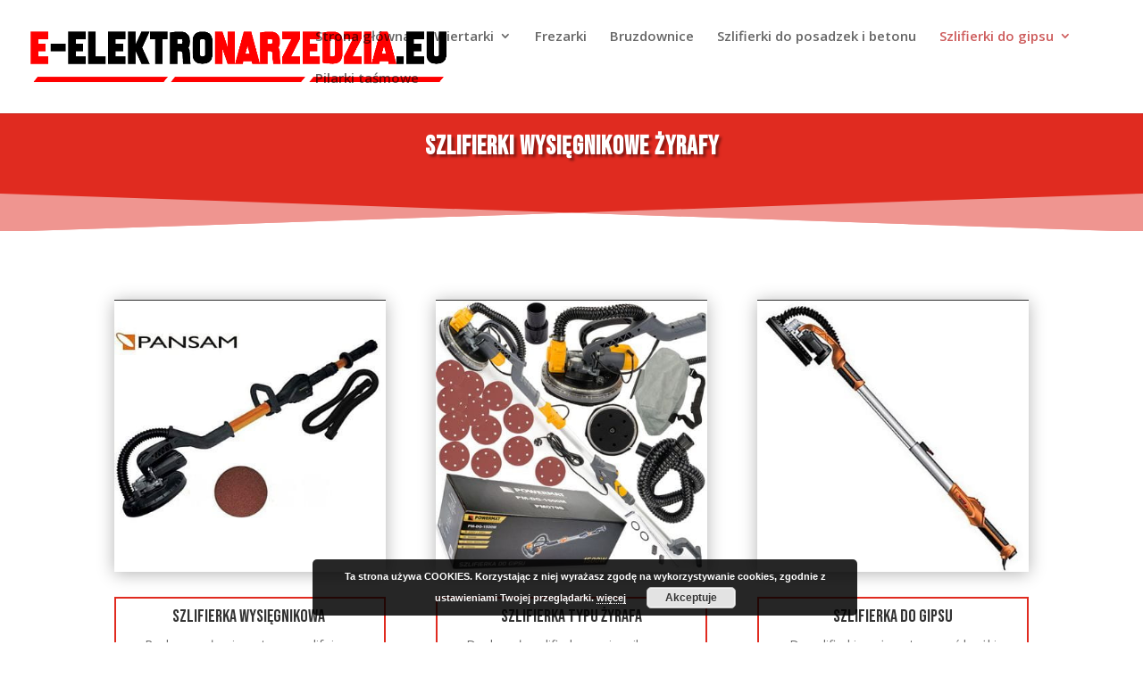

--- FILE ---
content_type: text/html; charset=UTF-8
request_url: https://e-elektronarzedzia.eu/szlifierki-do-gipsu/szlifierki-wysiegnikowe-zyrafy/
body_size: 12242
content:
<!DOCTYPE html>
<html dir="ltr" lang="pl-PL" prefix="og: https://ogp.me/ns#">
<head>
	<meta charset="UTF-8" />
<meta http-equiv="X-UA-Compatible" content="IE=edge">
	<link rel="pingback" href="https://e-elektronarzedzia.eu/xmlrpc.php" />

	<script type="text/javascript">
		document.documentElement.className = 'js';
	</script>

	<script>var et_site_url='https://e-elektronarzedzia.eu';var et_post_id='23';function et_core_page_resource_fallback(a,b){"undefined"===typeof b&&(b=a.sheet.cssRules&&0===a.sheet.cssRules.length);b&&(a.onerror=null,a.onload=null,a.href?a.href=et_site_url+"/?et_core_page_resource="+a.id+et_post_id:a.src&&(a.src=et_site_url+"/?et_core_page_resource="+a.id+et_post_id))}
</script><title>Szlifierki wysięgnikowe żyrafy - Elektronarzedzia</title>

		<!-- All in One SEO 4.9.3 - aioseo.com -->
	<meta name="description" content="Szlifierki wysięgnikowe żyrafy Szlifierka wysięgnikowa Ruchoma głowica z tarczą szlifującą pozwala na szlifowanie pod dowolnym kątem. Szlifierka posiada teleskop dzięki któremu wyregulujesz jej długość w zakresie od 1,1m do 1,7m. sprawdź Szlifierka typu żyrafa Doskonała szlifierka wysięgnikowa z odprowadzeniem pyłu. Płynna regulacja obrotów. Blokada podtrzymująca włącznik zasilania. Lampka robocza LED oświetlająca powierzchnię pod kątem 360°." />
	<meta name="robots" content="max-image-preview:large" />
	<link rel="canonical" href="https://e-elektronarzedzia.eu/szlifierki-do-gipsu/szlifierki-wysiegnikowe-zyrafy/" />
	<meta name="generator" content="All in One SEO (AIOSEO) 4.9.3" />
		<meta property="og:locale" content="pl_PL" />
		<meta property="og:site_name" content="Elektronarzedzia - Wiertarki, frezarki, bruzdownice, Szlifierki" />
		<meta property="og:type" content="article" />
		<meta property="og:title" content="Szlifierki wysięgnikowe żyrafy - Elektronarzedzia" />
		<meta property="og:description" content="Szlifierki wysięgnikowe żyrafy Szlifierka wysięgnikowa Ruchoma głowica z tarczą szlifującą pozwala na szlifowanie pod dowolnym kątem. Szlifierka posiada teleskop dzięki któremu wyregulujesz jej długość w zakresie od 1,1m do 1,7m. sprawdź Szlifierka typu żyrafa Doskonała szlifierka wysięgnikowa z odprowadzeniem pyłu. Płynna regulacja obrotów. Blokada podtrzymująca włącznik zasilania. Lampka robocza LED oświetlająca powierzchnię pod kątem 360°." />
		<meta property="og:url" content="https://e-elektronarzedzia.eu/szlifierki-do-gipsu/szlifierki-wysiegnikowe-zyrafy/" />
		<meta property="article:published_time" content="2021-01-19T21:32:30+00:00" />
		<meta property="article:modified_time" content="2021-01-29T13:12:32+00:00" />
		<meta name="twitter:card" content="summary" />
		<meta name="twitter:title" content="Szlifierki wysięgnikowe żyrafy - Elektronarzedzia" />
		<meta name="twitter:description" content="Szlifierki wysięgnikowe żyrafy Szlifierka wysięgnikowa Ruchoma głowica z tarczą szlifującą pozwala na szlifowanie pod dowolnym kątem. Szlifierka posiada teleskop dzięki któremu wyregulujesz jej długość w zakresie od 1,1m do 1,7m. sprawdź Szlifierka typu żyrafa Doskonała szlifierka wysięgnikowa z odprowadzeniem pyłu. Płynna regulacja obrotów. Blokada podtrzymująca włącznik zasilania. Lampka robocza LED oświetlająca powierzchnię pod kątem 360°." />
		<script type="application/ld+json" class="aioseo-schema">
			{"@context":"https:\/\/schema.org","@graph":[{"@type":"BreadcrumbList","@id":"https:\/\/e-elektronarzedzia.eu\/szlifierki-do-gipsu\/szlifierki-wysiegnikowe-zyrafy\/#breadcrumblist","itemListElement":[{"@type":"ListItem","@id":"https:\/\/e-elektronarzedzia.eu#listItem","position":1,"name":"Home","item":"https:\/\/e-elektronarzedzia.eu","nextItem":{"@type":"ListItem","@id":"https:\/\/e-elektronarzedzia.eu\/szlifierki-do-gipsu\/#listItem","name":"Szlifierki do gipsu"}},{"@type":"ListItem","@id":"https:\/\/e-elektronarzedzia.eu\/szlifierki-do-gipsu\/#listItem","position":2,"name":"Szlifierki do gipsu","item":"https:\/\/e-elektronarzedzia.eu\/szlifierki-do-gipsu\/","nextItem":{"@type":"ListItem","@id":"https:\/\/e-elektronarzedzia.eu\/szlifierki-do-gipsu\/szlifierki-wysiegnikowe-zyrafy\/#listItem","name":"Szlifierki wysi\u0119gnikowe \u017cyrafy"},"previousItem":{"@type":"ListItem","@id":"https:\/\/e-elektronarzedzia.eu#listItem","name":"Home"}},{"@type":"ListItem","@id":"https:\/\/e-elektronarzedzia.eu\/szlifierki-do-gipsu\/szlifierki-wysiegnikowe-zyrafy\/#listItem","position":3,"name":"Szlifierki wysi\u0119gnikowe \u017cyrafy","previousItem":{"@type":"ListItem","@id":"https:\/\/e-elektronarzedzia.eu\/szlifierki-do-gipsu\/#listItem","name":"Szlifierki do gipsu"}}]},{"@type":"WebPage","@id":"https:\/\/e-elektronarzedzia.eu\/szlifierki-do-gipsu\/szlifierki-wysiegnikowe-zyrafy\/#webpage","url":"https:\/\/e-elektronarzedzia.eu\/szlifierki-do-gipsu\/szlifierki-wysiegnikowe-zyrafy\/","name":"Szlifierki wysi\u0119gnikowe \u017cyrafy - Elektronarzedzia","description":"Szlifierki wysi\u0119gnikowe \u017cyrafy Szlifierka wysi\u0119gnikowa Ruchoma g\u0142owica z tarcz\u0105 szlifuj\u0105c\u0105 pozwala na szlifowanie pod dowolnym k\u0105tem. Szlifierka posiada teleskop dzi\u0119ki kt\u00f3remu wyregulujesz jej d\u0142ugo\u015b\u0107 w zakresie od 1,1m do 1,7m. sprawd\u017a Szlifierka typu \u017cyrafa Doskona\u0142a szlifierka wysi\u0119gnikowa z odprowadzeniem py\u0142u. P\u0142ynna regulacja obrot\u00f3w. Blokada podtrzymuj\u0105ca w\u0142\u0105cznik zasilania. Lampka robocza LED o\u015bwietlaj\u0105ca powierzchni\u0119 pod k\u0105tem 360\u00b0.","inLanguage":"pl-PL","isPartOf":{"@id":"https:\/\/e-elektronarzedzia.eu\/#website"},"breadcrumb":{"@id":"https:\/\/e-elektronarzedzia.eu\/szlifierki-do-gipsu\/szlifierki-wysiegnikowe-zyrafy\/#breadcrumblist"},"datePublished":"2021-01-19T22:32:30+01:00","dateModified":"2021-01-29T14:12:32+01:00"},{"@type":"WebSite","@id":"https:\/\/e-elektronarzedzia.eu\/#website","url":"https:\/\/e-elektronarzedzia.eu\/","name":"Elektronarzedzia","description":"Wiertarki, frezarki, bruzdownice, Szlifierki","inLanguage":"pl-PL","publisher":{"@id":"https:\/\/e-elektronarzedzia.eu\/#person"}}]}
		</script>
		<!-- All in One SEO -->

<link rel='dns-prefetch' href='//fonts.googleapis.com' />
<link rel="alternate" type="application/rss+xml" title="Elektronarzedzia &raquo; Kanał z wpisami" href="https://e-elektronarzedzia.eu/feed/" />
<link rel="alternate" type="application/rss+xml" title="Elektronarzedzia &raquo; Kanał z komentarzami" href="https://e-elektronarzedzia.eu/comments/feed/" />
<link rel="alternate" title="oEmbed (JSON)" type="application/json+oembed" href="https://e-elektronarzedzia.eu/wp-json/oembed/1.0/embed?url=https%3A%2F%2Fe-elektronarzedzia.eu%2Fszlifierki-do-gipsu%2Fszlifierki-wysiegnikowe-zyrafy%2F" />
<link rel="alternate" title="oEmbed (XML)" type="text/xml+oembed" href="https://e-elektronarzedzia.eu/wp-json/oembed/1.0/embed?url=https%3A%2F%2Fe-elektronarzedzia.eu%2Fszlifierki-do-gipsu%2Fszlifierki-wysiegnikowe-zyrafy%2F&#038;format=xml" />
		<!-- This site uses the Google Analytics by MonsterInsights plugin v8.10.0 - Using Analytics tracking - https://www.monsterinsights.com/ -->
		<!-- Note: MonsterInsights is not currently configured on this site. The site owner needs to authenticate with Google Analytics in the MonsterInsights settings panel. -->
					<!-- No UA code set -->
				<!-- / Google Analytics by MonsterInsights -->
		<meta content="Divi v.4.8.0" name="generator"/><style id='wp-img-auto-sizes-contain-inline-css' type='text/css'>
img:is([sizes=auto i],[sizes^="auto," i]){contain-intrinsic-size:3000px 1500px}
/*# sourceURL=wp-img-auto-sizes-contain-inline-css */
</style>

<style id='wp-emoji-styles-inline-css' type='text/css'>

	img.wp-smiley, img.emoji {
		display: inline !important;
		border: none !important;
		box-shadow: none !important;
		height: 1em !important;
		width: 1em !important;
		margin: 0 0.07em !important;
		vertical-align: -0.1em !important;
		background: none !important;
		padding: 0 !important;
	}
/*# sourceURL=wp-emoji-styles-inline-css */
</style>
<link rel='stylesheet' id='wp-block-library-css' href='https://e-elektronarzedzia.eu/wp-includes/css/dist/block-library/style.min.css?ver=6.9' type='text/css' media='all' />
<style id='global-styles-inline-css' type='text/css'>
:root{--wp--preset--aspect-ratio--square: 1;--wp--preset--aspect-ratio--4-3: 4/3;--wp--preset--aspect-ratio--3-4: 3/4;--wp--preset--aspect-ratio--3-2: 3/2;--wp--preset--aspect-ratio--2-3: 2/3;--wp--preset--aspect-ratio--16-9: 16/9;--wp--preset--aspect-ratio--9-16: 9/16;--wp--preset--color--black: #000000;--wp--preset--color--cyan-bluish-gray: #abb8c3;--wp--preset--color--white: #ffffff;--wp--preset--color--pale-pink: #f78da7;--wp--preset--color--vivid-red: #cf2e2e;--wp--preset--color--luminous-vivid-orange: #ff6900;--wp--preset--color--luminous-vivid-amber: #fcb900;--wp--preset--color--light-green-cyan: #7bdcb5;--wp--preset--color--vivid-green-cyan: #00d084;--wp--preset--color--pale-cyan-blue: #8ed1fc;--wp--preset--color--vivid-cyan-blue: #0693e3;--wp--preset--color--vivid-purple: #9b51e0;--wp--preset--gradient--vivid-cyan-blue-to-vivid-purple: linear-gradient(135deg,rgb(6,147,227) 0%,rgb(155,81,224) 100%);--wp--preset--gradient--light-green-cyan-to-vivid-green-cyan: linear-gradient(135deg,rgb(122,220,180) 0%,rgb(0,208,130) 100%);--wp--preset--gradient--luminous-vivid-amber-to-luminous-vivid-orange: linear-gradient(135deg,rgb(252,185,0) 0%,rgb(255,105,0) 100%);--wp--preset--gradient--luminous-vivid-orange-to-vivid-red: linear-gradient(135deg,rgb(255,105,0) 0%,rgb(207,46,46) 100%);--wp--preset--gradient--very-light-gray-to-cyan-bluish-gray: linear-gradient(135deg,rgb(238,238,238) 0%,rgb(169,184,195) 100%);--wp--preset--gradient--cool-to-warm-spectrum: linear-gradient(135deg,rgb(74,234,220) 0%,rgb(151,120,209) 20%,rgb(207,42,186) 40%,rgb(238,44,130) 60%,rgb(251,105,98) 80%,rgb(254,248,76) 100%);--wp--preset--gradient--blush-light-purple: linear-gradient(135deg,rgb(255,206,236) 0%,rgb(152,150,240) 100%);--wp--preset--gradient--blush-bordeaux: linear-gradient(135deg,rgb(254,205,165) 0%,rgb(254,45,45) 50%,rgb(107,0,62) 100%);--wp--preset--gradient--luminous-dusk: linear-gradient(135deg,rgb(255,203,112) 0%,rgb(199,81,192) 50%,rgb(65,88,208) 100%);--wp--preset--gradient--pale-ocean: linear-gradient(135deg,rgb(255,245,203) 0%,rgb(182,227,212) 50%,rgb(51,167,181) 100%);--wp--preset--gradient--electric-grass: linear-gradient(135deg,rgb(202,248,128) 0%,rgb(113,206,126) 100%);--wp--preset--gradient--midnight: linear-gradient(135deg,rgb(2,3,129) 0%,rgb(40,116,252) 100%);--wp--preset--font-size--small: 13px;--wp--preset--font-size--medium: 20px;--wp--preset--font-size--large: 36px;--wp--preset--font-size--x-large: 42px;--wp--preset--spacing--20: 0.44rem;--wp--preset--spacing--30: 0.67rem;--wp--preset--spacing--40: 1rem;--wp--preset--spacing--50: 1.5rem;--wp--preset--spacing--60: 2.25rem;--wp--preset--spacing--70: 3.38rem;--wp--preset--spacing--80: 5.06rem;--wp--preset--shadow--natural: 6px 6px 9px rgba(0, 0, 0, 0.2);--wp--preset--shadow--deep: 12px 12px 50px rgba(0, 0, 0, 0.4);--wp--preset--shadow--sharp: 6px 6px 0px rgba(0, 0, 0, 0.2);--wp--preset--shadow--outlined: 6px 6px 0px -3px rgb(255, 255, 255), 6px 6px rgb(0, 0, 0);--wp--preset--shadow--crisp: 6px 6px 0px rgb(0, 0, 0);}:where(.is-layout-flex){gap: 0.5em;}:where(.is-layout-grid){gap: 0.5em;}body .is-layout-flex{display: flex;}.is-layout-flex{flex-wrap: wrap;align-items: center;}.is-layout-flex > :is(*, div){margin: 0;}body .is-layout-grid{display: grid;}.is-layout-grid > :is(*, div){margin: 0;}:where(.wp-block-columns.is-layout-flex){gap: 2em;}:where(.wp-block-columns.is-layout-grid){gap: 2em;}:where(.wp-block-post-template.is-layout-flex){gap: 1.25em;}:where(.wp-block-post-template.is-layout-grid){gap: 1.25em;}.has-black-color{color: var(--wp--preset--color--black) !important;}.has-cyan-bluish-gray-color{color: var(--wp--preset--color--cyan-bluish-gray) !important;}.has-white-color{color: var(--wp--preset--color--white) !important;}.has-pale-pink-color{color: var(--wp--preset--color--pale-pink) !important;}.has-vivid-red-color{color: var(--wp--preset--color--vivid-red) !important;}.has-luminous-vivid-orange-color{color: var(--wp--preset--color--luminous-vivid-orange) !important;}.has-luminous-vivid-amber-color{color: var(--wp--preset--color--luminous-vivid-amber) !important;}.has-light-green-cyan-color{color: var(--wp--preset--color--light-green-cyan) !important;}.has-vivid-green-cyan-color{color: var(--wp--preset--color--vivid-green-cyan) !important;}.has-pale-cyan-blue-color{color: var(--wp--preset--color--pale-cyan-blue) !important;}.has-vivid-cyan-blue-color{color: var(--wp--preset--color--vivid-cyan-blue) !important;}.has-vivid-purple-color{color: var(--wp--preset--color--vivid-purple) !important;}.has-black-background-color{background-color: var(--wp--preset--color--black) !important;}.has-cyan-bluish-gray-background-color{background-color: var(--wp--preset--color--cyan-bluish-gray) !important;}.has-white-background-color{background-color: var(--wp--preset--color--white) !important;}.has-pale-pink-background-color{background-color: var(--wp--preset--color--pale-pink) !important;}.has-vivid-red-background-color{background-color: var(--wp--preset--color--vivid-red) !important;}.has-luminous-vivid-orange-background-color{background-color: var(--wp--preset--color--luminous-vivid-orange) !important;}.has-luminous-vivid-amber-background-color{background-color: var(--wp--preset--color--luminous-vivid-amber) !important;}.has-light-green-cyan-background-color{background-color: var(--wp--preset--color--light-green-cyan) !important;}.has-vivid-green-cyan-background-color{background-color: var(--wp--preset--color--vivid-green-cyan) !important;}.has-pale-cyan-blue-background-color{background-color: var(--wp--preset--color--pale-cyan-blue) !important;}.has-vivid-cyan-blue-background-color{background-color: var(--wp--preset--color--vivid-cyan-blue) !important;}.has-vivid-purple-background-color{background-color: var(--wp--preset--color--vivid-purple) !important;}.has-black-border-color{border-color: var(--wp--preset--color--black) !important;}.has-cyan-bluish-gray-border-color{border-color: var(--wp--preset--color--cyan-bluish-gray) !important;}.has-white-border-color{border-color: var(--wp--preset--color--white) !important;}.has-pale-pink-border-color{border-color: var(--wp--preset--color--pale-pink) !important;}.has-vivid-red-border-color{border-color: var(--wp--preset--color--vivid-red) !important;}.has-luminous-vivid-orange-border-color{border-color: var(--wp--preset--color--luminous-vivid-orange) !important;}.has-luminous-vivid-amber-border-color{border-color: var(--wp--preset--color--luminous-vivid-amber) !important;}.has-light-green-cyan-border-color{border-color: var(--wp--preset--color--light-green-cyan) !important;}.has-vivid-green-cyan-border-color{border-color: var(--wp--preset--color--vivid-green-cyan) !important;}.has-pale-cyan-blue-border-color{border-color: var(--wp--preset--color--pale-cyan-blue) !important;}.has-vivid-cyan-blue-border-color{border-color: var(--wp--preset--color--vivid-cyan-blue) !important;}.has-vivid-purple-border-color{border-color: var(--wp--preset--color--vivid-purple) !important;}.has-vivid-cyan-blue-to-vivid-purple-gradient-background{background: var(--wp--preset--gradient--vivid-cyan-blue-to-vivid-purple) !important;}.has-light-green-cyan-to-vivid-green-cyan-gradient-background{background: var(--wp--preset--gradient--light-green-cyan-to-vivid-green-cyan) !important;}.has-luminous-vivid-amber-to-luminous-vivid-orange-gradient-background{background: var(--wp--preset--gradient--luminous-vivid-amber-to-luminous-vivid-orange) !important;}.has-luminous-vivid-orange-to-vivid-red-gradient-background{background: var(--wp--preset--gradient--luminous-vivid-orange-to-vivid-red) !important;}.has-very-light-gray-to-cyan-bluish-gray-gradient-background{background: var(--wp--preset--gradient--very-light-gray-to-cyan-bluish-gray) !important;}.has-cool-to-warm-spectrum-gradient-background{background: var(--wp--preset--gradient--cool-to-warm-spectrum) !important;}.has-blush-light-purple-gradient-background{background: var(--wp--preset--gradient--blush-light-purple) !important;}.has-blush-bordeaux-gradient-background{background: var(--wp--preset--gradient--blush-bordeaux) !important;}.has-luminous-dusk-gradient-background{background: var(--wp--preset--gradient--luminous-dusk) !important;}.has-pale-ocean-gradient-background{background: var(--wp--preset--gradient--pale-ocean) !important;}.has-electric-grass-gradient-background{background: var(--wp--preset--gradient--electric-grass) !important;}.has-midnight-gradient-background{background: var(--wp--preset--gradient--midnight) !important;}.has-small-font-size{font-size: var(--wp--preset--font-size--small) !important;}.has-medium-font-size{font-size: var(--wp--preset--font-size--medium) !important;}.has-large-font-size{font-size: var(--wp--preset--font-size--large) !important;}.has-x-large-font-size{font-size: var(--wp--preset--font-size--x-large) !important;}
/*# sourceURL=global-styles-inline-css */
</style>

<style id='classic-theme-styles-inline-css' type='text/css'>
/*! This file is auto-generated */
.wp-block-button__link{color:#fff;background-color:#32373c;border-radius:9999px;box-shadow:none;text-decoration:none;padding:calc(.667em + 2px) calc(1.333em + 2px);font-size:1.125em}.wp-block-file__button{background:#32373c;color:#fff;text-decoration:none}
/*# sourceURL=/wp-includes/css/classic-themes.min.css */
</style>
<link rel='stylesheet' id='divi-fonts-css' href='https://fonts.googleapis.com/css?family=Open+Sans:300italic,400italic,600italic,700italic,800italic,400,300,600,700,800&#038;subset=latin,latin-ext&#038;display=swap' type='text/css' media='all' />
<link rel='stylesheet' id='divi-style-css' href='https://e-elektronarzedzia.eu/wp-content/themes/Divi/style.css?ver=4.8.0' type='text/css' media='all' />
<link rel='stylesheet' id='et-builder-googlefonts-cached-css' href='https://fonts.googleapis.com/css?family=Bebas+Neue:regular&#038;subset=latin,latin-ext&#038;display=swap' type='text/css' media='all' />
<link rel='stylesheet' id='dashicons-css' href='https://e-elektronarzedzia.eu/wp-includes/css/dashicons.min.css?ver=6.9' type='text/css' media='all' />
<script type="text/javascript" src="https://e-elektronarzedzia.eu/wp-includes/js/jquery/jquery.min.js?ver=3.7.1" id="jquery-core-js"></script>
<script type="text/javascript" src="https://e-elektronarzedzia.eu/wp-includes/js/jquery/jquery-migrate.min.js?ver=3.4.1" id="jquery-migrate-js"></script>
<link rel="https://api.w.org/" href="https://e-elektronarzedzia.eu/wp-json/" /><link rel="alternate" title="JSON" type="application/json" href="https://e-elektronarzedzia.eu/wp-json/wp/v2/pages/23" /><link rel="EditURI" type="application/rsd+xml" title="RSD" href="https://e-elektronarzedzia.eu/xmlrpc.php?rsd" />
<meta name="generator" content="WordPress 6.9" />
<link rel='shortlink' href='https://e-elektronarzedzia.eu/?p=23' />
<meta name="viewport" content="width=device-width, initial-scale=1.0, maximum-scale=1.0, user-scalable=0" /><link rel="preload" href="https://e-elektronarzedzia.eu/wp-content/themes/Divi/core/admin/fonts/modules.ttf" as="font" crossorigin="anonymous"><link rel="shortcut icon" href="" /><link rel="stylesheet" id="et-core-unified-23-cached-inline-styles" href="https://e-elektronarzedzia.eu/wp-content/et-cache/23/et-core-unified-23-17668033796295.min.css" onerror="et_core_page_resource_fallback(this, true)" onload="et_core_page_resource_fallback(this)" /><link rel='stylesheet' id='basecss-css' href='https://e-elektronarzedzia.eu/wp-content/plugins/eu-cookie-law/css/style.css?ver=6.9' type='text/css' media='all' />
</head>
<body data-rsssl=1 class="wp-singular page-template-default page page-id-23 page-child parent-pageid-21 wp-theme-Divi et_color_scheme_red et_pb_button_helper_class et_fullwidth_nav et_fixed_nav et_show_nav et_primary_nav_dropdown_animation_fade et_secondary_nav_dropdown_animation_fade et_header_style_left et_pb_footer_columns3 et_cover_background et_pb_gutter osx et_pb_gutters3 et_pb_pagebuilder_layout et_no_sidebar et_divi_theme et-db et_minified_js et_minified_css">
	<div id="page-container">

	
	
			<header id="main-header" data-height-onload="66">
			<div class="container clearfix et_menu_container">
							<div class="logo_container">
					<span class="logo_helper"></span>
					<a href="https://e-elektronarzedzia.eu/">
						<img src="https://e-elektronarzedzia.eu/wp-content/uploads/2021/01/ele.png" alt="Elektronarzedzia" id="logo" data-height-percentage="45" />
					</a>
				</div>
							<div id="et-top-navigation" data-height="66" data-fixed-height="66">
											<nav id="top-menu-nav">
						<ul id="top-menu" class="nav"><li id="menu-item-30" class="menu-item menu-item-type-post_type menu-item-object-page menu-item-home menu-item-30"><a href="https://e-elektronarzedzia.eu/">Strona główna</a></li>
<li id="menu-item-38" class="menu-item menu-item-type-custom menu-item-object-custom menu-item-has-children menu-item-38"><a href="#">Wiertarki</a>
<ul class="sub-menu">
	<li id="menu-item-37" class="menu-item menu-item-type-post_type menu-item-object-page menu-item-37"><a href="https://e-elektronarzedzia.eu/wiertarki/wiertarki-kolumnowe-stolowe-i-podlogowe/">Wiertarki kolumnowe stołowe i podłogowe</a></li>
	<li id="menu-item-36" class="menu-item menu-item-type-post_type menu-item-object-page menu-item-36"><a href="https://e-elektronarzedzia.eu/wiertarki/mloto-wiertarki/">Młoto-wiertarki</a></li>
</ul>
</li>
<li id="menu-item-29" class="menu-item menu-item-type-post_type menu-item-object-page menu-item-29"><a href="https://e-elektronarzedzia.eu/frezarki/">Frezarki</a></li>
<li id="menu-item-28" class="menu-item menu-item-type-post_type menu-item-object-page menu-item-28"><a href="https://e-elektronarzedzia.eu/bruzdownice/">Bruzdownice</a></li>
<li id="menu-item-34" class="menu-item menu-item-type-post_type menu-item-object-page menu-item-34"><a href="https://e-elektronarzedzia.eu/szlifierki-do-posadzek-i-betonu/">Szlifierki do posadzek i betonu</a></li>
<li id="menu-item-39" class="menu-item menu-item-type-custom menu-item-object-custom current-menu-ancestor current-menu-parent menu-item-has-children menu-item-39"><a href="#">Szlifierki do gipsu</a>
<ul class="sub-menu">
	<li id="menu-item-33" class="menu-item menu-item-type-post_type menu-item-object-page current-menu-item page_item page-item-23 current_page_item menu-item-33"><a href="https://e-elektronarzedzia.eu/szlifierki-do-gipsu/szlifierki-wysiegnikowe-zyrafy/" aria-current="page">Szlifierki wysięgnikowe żyrafy</a></li>
	<li id="menu-item-32" class="menu-item menu-item-type-post_type menu-item-object-page menu-item-32"><a href="https://e-elektronarzedzia.eu/szlifierki-do-gipsu/szlifierki-do-gipsu/">Szlifierki do gipsu</a></li>
</ul>
</li>
<li id="menu-item-143" class="menu-item menu-item-type-post_type menu-item-object-page menu-item-143"><a href="https://e-elektronarzedzia.eu/pilarki-tasmowe/">Pilarki taśmowe</a></li>
</ul>						</nav>
					
					
					
					
					<div id="et_mobile_nav_menu">
				<div class="mobile_nav closed">
					<span class="select_page">Zaznacz stronę</span>
					<span class="mobile_menu_bar mobile_menu_bar_toggle"></span>
				</div>
			</div>				</div> <!-- #et-top-navigation -->
			</div> <!-- .container -->
			<div class="et_search_outer">
				<div class="container et_search_form_container">
					<form role="search" method="get" class="et-search-form" action="https://e-elektronarzedzia.eu/">
					<input type="search" class="et-search-field" placeholder="Wyszukiwanie &hellip;" value="" name="s" title="Szukaj:" />					</form>
					<span class="et_close_search_field"></span>
				</div>
			</div>
		</header> <!-- #main-header -->
			<div id="et-main-area">
	
<div id="main-content">


			
				<article id="post-23" class="post-23 page type-page status-publish hentry">

				
					<div class="entry-content">
					<div id="et-boc" class="et-boc">
			
		<div class="et-l et-l--post">
			<div class="et_builder_inner_content et_pb_gutters3">
		<div class="et_pb_section et_pb_section_0 et_pb_fullwidth_section et_section_regular section_has_divider et_pb_bottom_divider" >
				
				
				
				
					<div class="et_pb_module et_pb_fullwidth_post_title_0 et_animated et_pb_post_title  et_pb_text_align_center et_pb_bg_layout_dark et_pb_image_below"   >
				
				
				
				<div class="et_pb_title_container">
					<h1 class="entry-title">Szlifierki wysięgnikowe żyrafy</h1>
				</div>
				
			</div>
				
				<div class="et_pb_bottom_inside_divider et-no-transition"></div>
			</div> <!-- .et_pb_section --><div class="et_pb_section et_pb_section_1 et_section_regular" >
				
				
				
				
					<div class="et_pb_row et_pb_row_0">
				<div class="et_pb_column et_pb_column_1_3 et_pb_column_0  et_pb_css_mix_blend_mode_passthrough">
				
				
				<div class="et_pb_with_border et_pb_module et_pb_image et_pb_image_0 et_animated et-waypoint">
				
				
				<span class="et_pb_image_wrap has-box-shadow-overlay"><div class="box-shadow-overlay"></div><img decoding="async" src="https://e-elektronarzedzia.eu/wp-content/uploads/2021/01/Szlifierka-wysiegnikowa.jpg" alt="Szlifierka wysięgnikowa" title="Szlifierka wysięgnikowa" height="auto" width="auto" srcset="https://e-elektronarzedzia.eu/wp-content/uploads/2021/01/Szlifierka-wysiegnikowa.jpg 400w, https://e-elektronarzedzia.eu/wp-content/uploads/2021/01/Szlifierka-wysiegnikowa-300x300.jpg 300w, https://e-elektronarzedzia.eu/wp-content/uploads/2021/01/Szlifierka-wysiegnikowa-150x150.jpg 150w" sizes="(max-width: 400px) 100vw, 400px" class="wp-image-101" /></span>
			</div><div class="et_pb_with_border et_pb_module et_pb_text et_pb_text_0  et_pb_text_align_center et_pb_bg_layout_light">
				
				
				<div class="et_pb_text_inner"><h3>Szlifierka wysięgnikowa </h3>
<p>Ruchoma głowica z tarczą szlifującą pozwala na szlifowanie pod dowolnym kątem. <br />Szlifierka posiada teleskop dzięki któremu wyregulujesz jej długość w zakresie od 1,1m do 1,7m.</p></div>
			</div> <!-- .et_pb_text --><div class="et_pb_button_module_wrapper et_pb_button_0_wrapper et_pb_button_alignment_center et_pb_module ">
				<a class="et_pb_button et_pb_custom_button_icon et_pb_button_0 et_pb_bg_layout_light" href="https://www.artbud.pl/pl/p/Szlifierka-wysiegnikowa-bezpylowa-do-gipsu-Pansam-A142220/37428" data-icon="&amp;#x24;">sprawdź</a>
			</div>
			</div> <!-- .et_pb_column --><div class="et_pb_column et_pb_column_1_3 et_pb_column_1  et_pb_css_mix_blend_mode_passthrough">
				
				
				<div class="et_pb_with_border et_pb_module et_pb_image et_pb_image_1 et_animated et-waypoint">
				
				
				<span class="et_pb_image_wrap has-box-shadow-overlay"><div class="box-shadow-overlay"></div><img decoding="async" src="https://e-elektronarzedzia.eu/wp-content/uploads/2021/01/Szlifierka-typu-zyrafa.jpg" alt="Szlifierka typu żyrafa" title="Szlifierka typu żyrafa" height="auto" width="auto" srcset="https://e-elektronarzedzia.eu/wp-content/uploads/2021/01/Szlifierka-typu-zyrafa.jpg 400w, https://e-elektronarzedzia.eu/wp-content/uploads/2021/01/Szlifierka-typu-zyrafa-300x300.jpg 300w, https://e-elektronarzedzia.eu/wp-content/uploads/2021/01/Szlifierka-typu-zyrafa-150x150.jpg 150w" sizes="(max-width: 400px) 100vw, 400px" class="wp-image-102" /></span>
			</div><div class="et_pb_with_border et_pb_module et_pb_text et_pb_text_1  et_pb_text_align_center et_pb_bg_layout_light">
				
				
				<div class="et_pb_text_inner"><h3>Szlifierka typu żyrafa</h3>
<p>Doskonała szlifierka wysięgnikowa z odprowadzeniem pyłu. Płynna regulacja obrotów. Blokada podtrzymująca włącznik zasilania. Lampka robocza LED oświetlająca powierzchnię pod kątem 360°.</p></div>
			</div> <!-- .et_pb_text --><div class="et_pb_button_module_wrapper et_pb_button_1_wrapper et_pb_button_alignment_center et_pb_module ">
				<a class="et_pb_button et_pb_custom_button_icon et_pb_button_1 et_pb_bg_layout_light" href="https://www.artbud.pl/pl/p/Szlifierka-wysiegnikowa-do-gipsu-typ-ZYRAFA-PM-DG-1500M-1500W-oswietlenie-LED-Powermat/39305" data-icon="&amp;#x24;">sprawdź</a>
			</div>
			</div> <!-- .et_pb_column --><div class="et_pb_column et_pb_column_1_3 et_pb_column_2  et_pb_css_mix_blend_mode_passthrough et-last-child">
				
				
				<div class="et_pb_with_border et_pb_module et_pb_image et_pb_image_2 et_animated et-waypoint">
				
				
				<span class="et_pb_image_wrap has-box-shadow-overlay"><div class="box-shadow-overlay"></div><img decoding="async" src="https://e-elektronarzedzia.eu/wp-content/uploads/2021/01/Szlifierka-Zyrafa-do-tynku.jpg" alt="Szlifierka Żyrafa do tynku" title="Szlifierka Żyrafa do tynku" height="auto" width="auto" srcset="https://e-elektronarzedzia.eu/wp-content/uploads/2021/01/Szlifierka-Zyrafa-do-tynku.jpg 400w, https://e-elektronarzedzia.eu/wp-content/uploads/2021/01/Szlifierka-Zyrafa-do-tynku-300x300.jpg 300w, https://e-elektronarzedzia.eu/wp-content/uploads/2021/01/Szlifierka-Zyrafa-do-tynku-150x150.jpg 150w" sizes="(max-width: 400px) 100vw, 400px" class="wp-image-103" /></span>
			</div><div class="et_pb_with_border et_pb_module et_pb_text et_pb_text_2  et_pb_text_align_center et_pb_bg_layout_light">
				
				
				<div class="et_pb_text_inner"><h3>Szlifierka do gipsu</h3>
<p>Do szlifierki można stosować krążki ścierne papierowe na rzep oraz siatki. Zastosowanie do szlifowania gładzi szpachlowych, <br />wyrównywania powierzchni ścian i sufitów, zdzierania starych powłok malarskich itp. </p></div>
			</div> <!-- .et_pb_text --><div class="et_pb_button_module_wrapper et_pb_button_2_wrapper et_pb_button_alignment_center et_pb_module ">
				<a class="et_pb_button et_pb_custom_button_icon et_pb_button_2 et_pb_bg_layout_light" href="https://www.artbud.pl/pl/p/Szlifierka-Zyrafa-do-tynku-i-gipsu-PRO-SPRAY-DT-550/37566" data-icon="&amp;#x24;">sprawdź</a>
			</div>
			</div> <!-- .et_pb_column -->
				
				
			</div> <!-- .et_pb_row --><div class="et_pb_row et_pb_row_1">
				<div class="et_pb_column et_pb_column_4_4 et_pb_column_3  et_pb_css_mix_blend_mode_passthrough et-last-child">
				
				
				<div class="et_pb_module et_pb_text et_pb_text_3  et_pb_text_align_left et_pb_bg_layout_light">
				
				
				<div class="et_pb_text_inner"><h1>Szlifierki wysięgnikowe żyrafy</h1>
<p><span style="font-size: 14px;"></span></p>
<p><span style="font-size: 14px;">Zaprojektowane i wykonane przez najlepszych producentów <strong>szlifierki wysięgnikowe żyrafy</strong> to sprzęt przeznaczony do wygładzania oraz efektywnego szlifowania powierzchni gipsowych oraz betonowych. Dzięki zamontowanemu wysięgnikowi możliwe jest wykonywanie prac w trudno dostępnych miejscach i na różnych wysokościach.</span></p>
<p><span style="font-size: 14px;">Nowoczesne i funkcjonalne <a href="https://www.artbud.pl/pl/c/Szlifierki-do-gipsu-gladzi-wysiegnikowe-zyrafy/3455"><strong>szlifierki wysięgnikowe żyrafy</strong></a> to wydajne w działaniu elektronarzędzia, dedykowane firmom, zajmującym się remontami, branżą budowlaną i wykończeniową. To sprzęt, który został zaprojektowany w celu usprawnienia całego procesu obróbki takich materiałów jak gips, gładzie czy beton. Dzięki odpowiedniej konstrukcji tych urządzeń, wszystkie prowadzone działania przebiegają sprawnie, bardzo dokładnie i szybko. Porównując ręczne szlifowanie powierzchni betonowych i gipsowych z tym z udziałem wyżej wymienionych elektronarzędzi, można stwierdzić, że prace wykonywane przy użyciu tego sprzętu, są znacznie lepsze pod względem jakości i precyzji wykończenia. Ponadto <strong>szlifierki wysięgnikowe żyrafy</strong>, dostępne w naszej ofercie, spełnią oczekiwania każdego klienta, który podejmuje się wykonywania zleceń według konkretnego projektu wykończeniowego. To urządzenia, które można z łatwością dostosować do indywidualnych oczekiwań i preferencji, jak również mocy przerobowych. Warto nadmienić, że szlifierki wysięgnikowe żyrafy z naszego asortymentu, to produkty różniące się mocą, wagą, długością wysięgu, a także kształtem głowicy szlifującej i jej średnicą. Wszystko to sprawia, że sprzęt ten można dobrać do rodzaju wykonywanej pracy, a także podejmowanych przez daną firmę zleceń, realizowanych dla konkretnych klientów.</span></p>
<p>Szlifierki wysięgnikowe żyrafy – dlaczego warto ich używać?</p>
<p><span style="font-size: 14px;">Odpowiednio dobrane <strong>szlifierki wysięgnikowe żyrafy</strong> to urządzenia o bezpiecznej, trwałej i zabezpieczonej przed korodowaniem konstrukcji. Dzięki temu te elektronarzędzia, mogą pracować z pełną mocą w różnych warunkach atmosferycznych, również tych bardzo niekorzystnych. Efektywność pracy tego sprzętu gwarantuje, że wszystkie szlifowane nią powierzchnie, zostaną idealnie wygładzone, bez potrzeby nanoszenia poprawek. Proponowane przez nasz sklep internetowy szlifierki wysięgnikowe żyrafy, dzięki dodatkowym elementom, mogą pracować na różnych wysokościach. Zamocowany wysięgnik jest przydatny do szlifowania ścian i powierzchni na dużej wysokości oraz w trudno dostępnych miejscach, również tam, gdzie ze ścian wystają różnego rodzaju elementy, takie jak: gniazdka, rurki, włączniki światła lub też inne zagrażające operatorowi, instalacje elektryczne. <strong>Szlifierki wysięgnikowe żyrafy</strong> są nie tylko łatwe w obsłudze, ale także wyróżniają się niską wagą i kompaktowymi wymiarami. Zdecydowanie ułatwiają one codzienne wykonywanie zadań i gwarantują komfort używania również początkującym lub mało doświadczonych operatorom. Korzystanie z tych elektronarzędzi znacznie skraca czas wygładzania powierzchni, wykonanych niedbale lub też wymagających bardzo precyzyjnej obróbki.</span></p>
<p>Profesjonalne szlifierki wysięgnikowe żyrafy</p>
<p>Zgodne z europejskimi normami szlifierki wysięgnikowe żyrafy to sprzęt atestowany, certyfikowany i bezpieczny w użyciu. Posiada on symbol CE, co oznacza, że urządzenia te spełniają wszystkie wymagania i dyrektywy Unii Europejskiej. Szlifierki wysięgnikowe żyrafy to sprzęt mobilny, który jest bardzo łatwy do transportowania. Nie wymaga on używania specjalistycznych pojazdów mechanicznych w celu przewozu w wybrane miejsce, w którym wykonuje się zlecone przez klienta prace. W naszym sklepie internetowym dostępne są <strong>szlifierki wysięgnikowe żyrafy</strong> o różnych parametrach technicznych. Sprzęt ten ma możliwość regulacji prędkości obrotowej z uwzględnieniem rodzaju podłoża, a także stopnia trudności danego zlecenia. Ponadto dysponujemy także szlifierkami wysięgnikowymi żyrafami z bogatym wyposażeniem dodatkowym w postaci krążków ściernych, worków na pył gipsowy, rur ssących czy zapasowych. elektrografitowych szczotek. Godnym podkreślenia faktem jest to, że proponowane przez nas szlifierki wysięgnikowe żyrafy mają korzystny dla klienta stosunek ceny do otrzymanej w zamian jakości tych elektronarzędzi. To sprzęt, które sprawdza się w czasie jego wielogodzinnego użycia, bez względu na wysokość panującej temperatury powietrza. To urządzenia, które mogą pracować, zarówno wewnątrz, jak i na zewnątrz budynków. Szlifierki wysięgnikowe żyrafy, zaprojektowane przez renomowane firmy, zawsze są objęte ustalonym przez producenta okresem gwarancji na bezawaryjne działanie tych urządzeń. Stanowi to potwierdzenie wysokiej jakości tych elektronarzędzi.</p>
<p>Wygładzanie powierzchni betonowych i gipsowych na dużych wysokościach, wymaga użycia <strong>elektronarzędzi</strong>, do których zaliczają się szlifierki wysięgnikowe żyrafy. Dzięki odpowiedniej konstrukcji, sprzęt ten może dotrzeć, nawet do trudno dostępnych miejsc, w których znajdują się kable, gniazdka, a także wystające, ostro zakończone elementy.</p></div>
			</div> <!-- .et_pb_text -->
			</div> <!-- .et_pb_column -->
				
				
			</div> <!-- .et_pb_row -->
				
				
			</div> <!-- .et_pb_section -->		</div><!-- .et_builder_inner_content -->
	</div><!-- .et-l -->
	
			
		</div><!-- #et-boc -->
							</div> <!-- .entry-content -->

				
				</article> <!-- .et_pb_post -->

			

</div> <!-- #main-content -->


			<footer id="main-footer">
				
<div class="container">
    <div id="footer-widgets" class="clearfix">
		<div class="footer-widget"><div id="text-3" class="fwidget et_pb_widget widget_text"><h4 class="title">Wiertarki kolumnowe stołowe</h4>			<div class="textwidget"><p>Skonstruowane z użyciem najnowocześniejszych technologii <strong>wiertarki kolumnowe stołowe</strong> i podłogowe, a także młoto-wiertarki to elektronarzędzia dedykowane amatorom, hobbystom, a także profesjonalnym firmom. To sprzęt niezawodny, który umożliwia wykonywanie nawiertów w różnego rodzaju materiałach.</p>
</div>
		</div> <!-- end .fwidget --></div> <!-- end .footer-widget --><div class="footer-widget"><div id="text-4" class="fwidget et_pb_widget widget_text"><h4 class="title">Szlifierki do posadzek</h4>			<div class="textwidget"><p>Niezawodne <strong>szlifierki do posadzek</strong> i betonu, a także gipsu, to urządzenia polecane do prac budowlanych, remontowych i wykończeniowych Dzięki nim można w krótkim czasie przygotować wykonane podłoża do dalszych prac, w tym kładzenia płytek ceramicznych, paneli, parkietów czy desek z litego drewna.</p>
</div>
		</div> <!-- end .fwidget --></div> <!-- end .footer-widget --><div class="footer-widget"><div id="text-5" class="fwidget et_pb_widget widget_text"><h4 class="title">Bruzdownice</h4>			<div class="textwidget"><p>Niezawodne <strong>bruzdownice i frezarki</strong> to elektronarzędzia, które mogą być wykorzystywane przez amatorów i profesjonalistów. To sprzęt pracujący na wysokich obrotach, przeznaczony do wykonywania bardzo precyzyjnych prac. Wytrzymała konstrukcja i zabezpieczenie przed awarią, to jedne z wielu zalet tych urządzeń.</p>
</div>
		</div> <!-- end .fwidget --></div> <!-- end .footer-widget -->    </div> <!-- #footer-widgets -->
</div>    <!-- .container -->

		
				<div id="footer-bottom">
					<div class="container clearfix">
									</div>	<!-- .container -->
				</div>
			</footer> <!-- #main-footer -->
		</div> <!-- #et-main-area -->


	</div> <!-- #page-container -->

	<script type="speculationrules">
{"prefetch":[{"source":"document","where":{"and":[{"href_matches":"/*"},{"not":{"href_matches":["/wp-*.php","/wp-admin/*","/wp-content/uploads/*","/wp-content/*","/wp-content/plugins/*","/wp-content/themes/Divi/*","/*\\?(.+)"]}},{"not":{"selector_matches":"a[rel~=\"nofollow\"]"}},{"not":{"selector_matches":".no-prefetch, .no-prefetch a"}}]},"eagerness":"conservative"}]}
</script>
	<script type="text/javascript">
				var et_animation_data = [{"class":"et_pb_fullwidth_post_title_10000","style":"fade","repeat":"once","duration":"1000ms","delay":"0ms","intensity":"50%","starting_opacity":"0%","speed_curve":"ease-in-out"},{"class":"et_pb_image_10000","style":"fade","repeat":"once","duration":"1000ms","delay":"0ms","intensity":"50%","starting_opacity":"0%","speed_curve":"ease-in-out"},{"class":"et_pb_image_10001","style":"fade","repeat":"once","duration":"1000ms","delay":"0ms","intensity":"50%","starting_opacity":"0%","speed_curve":"ease-in-out"},{"class":"et_pb_image_10002","style":"fade","repeat":"once","duration":"1000ms","delay":"0ms","intensity":"50%","starting_opacity":"0%","speed_curve":"ease-in-out"},{"class":"et_pb_fullwidth_post_title_0","style":"fade","repeat":"once","duration":"1000ms","delay":"0ms","intensity":"50%","starting_opacity":"0%","speed_curve":"ease-in-out"},{"class":"et_pb_image_0","style":"fade","repeat":"once","duration":"1000ms","delay":"0ms","intensity":"50%","starting_opacity":"0%","speed_curve":"ease-in-out"},{"class":"et_pb_image_1","style":"fade","repeat":"once","duration":"1000ms","delay":"0ms","intensity":"50%","starting_opacity":"0%","speed_curve":"ease-in-out"},{"class":"et_pb_image_2","style":"fade","repeat":"once","duration":"1000ms","delay":"0ms","intensity":"50%","starting_opacity":"0%","speed_curve":"ease-in-out"}];
				</script>
	<script type="text/javascript" id="divi-custom-script-js-extra">
/* <![CDATA[ */
var DIVI = {"item_count":"%d Item","items_count":"%d Items"};
var et_shortcodes_strings = {"previous":"Poprzednie","next":"Nast\u0119pne"};
var et_pb_custom = {"ajaxurl":"https://e-elektronarzedzia.eu/wp-admin/admin-ajax.php","images_uri":"https://e-elektronarzedzia.eu/wp-content/themes/Divi/images","builder_images_uri":"https://e-elektronarzedzia.eu/wp-content/themes/Divi/includes/builder/images","et_frontend_nonce":"37c476d248","subscription_failed":"Prosz\u0119, sprawd\u017a pola poni\u017cej, aby upewni\u0107 si\u0119, \u017ce wpisa\u0142e\u015b poprawn\u0105 informacj\u0119.","et_ab_log_nonce":"d6afe327f4","fill_message":"Prosz\u0119 wype\u0142ni\u0107 nast\u0119puj\u0105ce pola:","contact_error_message":"Napraw poni\u017csze b\u0142\u0119dy:","invalid":"Nieprawid\u0142owy adres e-mail","captcha":"Captcha","prev":"Przed","previous":"Poprzednie","next":"Dalej","wrong_captcha":"Wpisa\u0142e\u015b/-a\u015b w captcha nieprawid\u0142owy numer.","wrong_checkbox":"Checkbox","ignore_waypoints":"no","is_divi_theme_used":"1","widget_search_selector":".widget_search","ab_tests":[],"is_ab_testing_active":"","page_id":"23","unique_test_id":"","ab_bounce_rate":"5","is_cache_plugin_active":"no","is_shortcode_tracking":"","tinymce_uri":""}; var et_builder_utils_params = {"condition":{"diviTheme":true,"extraTheme":false},"scrollLocations":["app","top"],"builderScrollLocations":{"desktop":"app","tablet":"app","phone":"app"},"onloadScrollLocation":"app","builderType":"fe"}; var et_frontend_scripts = {"builderCssContainerPrefix":"#et-boc","builderCssLayoutPrefix":"#et-boc .et-l"};
var et_pb_box_shadow_elements = [];
var et_pb_motion_elements = {"desktop":[],"tablet":[],"phone":[]};
var et_pb_sticky_elements = [];
//# sourceURL=divi-custom-script-js-extra
/* ]]> */
</script>
<script type="text/javascript" src="https://e-elektronarzedzia.eu/wp-content/themes/Divi/js/custom.unified.js?ver=4.8.0" id="divi-custom-script-js"></script>
<script type="text/javascript" src="https://e-elektronarzedzia.eu/wp-content/themes/Divi/core/admin/js/common.js?ver=4.8.0" id="et-core-common-js"></script>
<script type="text/javascript" id="eucookielaw-scripts-js-extra">
/* <![CDATA[ */
var eucookielaw_data = {"euCookieSet":"","autoBlock":"0","expireTimer":"0","scrollConsent":"0","networkShareURL":"","isCookiePage":"","isRefererWebsite":""};
//# sourceURL=eucookielaw-scripts-js-extra
/* ]]> */
</script>
<script type="text/javascript" src="https://e-elektronarzedzia.eu/wp-content/plugins/eu-cookie-law/js/scripts.js?ver=3.1.6" id="eucookielaw-scripts-js"></script>
<script id="wp-emoji-settings" type="application/json">
{"baseUrl":"https://s.w.org/images/core/emoji/17.0.2/72x72/","ext":".png","svgUrl":"https://s.w.org/images/core/emoji/17.0.2/svg/","svgExt":".svg","source":{"concatemoji":"https://e-elektronarzedzia.eu/wp-includes/js/wp-emoji-release.min.js?ver=6.9"}}
</script>
<script type="module">
/* <![CDATA[ */
/*! This file is auto-generated */
const a=JSON.parse(document.getElementById("wp-emoji-settings").textContent),o=(window._wpemojiSettings=a,"wpEmojiSettingsSupports"),s=["flag","emoji"];function i(e){try{var t={supportTests:e,timestamp:(new Date).valueOf()};sessionStorage.setItem(o,JSON.stringify(t))}catch(e){}}function c(e,t,n){e.clearRect(0,0,e.canvas.width,e.canvas.height),e.fillText(t,0,0);t=new Uint32Array(e.getImageData(0,0,e.canvas.width,e.canvas.height).data);e.clearRect(0,0,e.canvas.width,e.canvas.height),e.fillText(n,0,0);const a=new Uint32Array(e.getImageData(0,0,e.canvas.width,e.canvas.height).data);return t.every((e,t)=>e===a[t])}function p(e,t){e.clearRect(0,0,e.canvas.width,e.canvas.height),e.fillText(t,0,0);var n=e.getImageData(16,16,1,1);for(let e=0;e<n.data.length;e++)if(0!==n.data[e])return!1;return!0}function u(e,t,n,a){switch(t){case"flag":return n(e,"\ud83c\udff3\ufe0f\u200d\u26a7\ufe0f","\ud83c\udff3\ufe0f\u200b\u26a7\ufe0f")?!1:!n(e,"\ud83c\udde8\ud83c\uddf6","\ud83c\udde8\u200b\ud83c\uddf6")&&!n(e,"\ud83c\udff4\udb40\udc67\udb40\udc62\udb40\udc65\udb40\udc6e\udb40\udc67\udb40\udc7f","\ud83c\udff4\u200b\udb40\udc67\u200b\udb40\udc62\u200b\udb40\udc65\u200b\udb40\udc6e\u200b\udb40\udc67\u200b\udb40\udc7f");case"emoji":return!a(e,"\ud83e\u1fac8")}return!1}function f(e,t,n,a){let r;const o=(r="undefined"!=typeof WorkerGlobalScope&&self instanceof WorkerGlobalScope?new OffscreenCanvas(300,150):document.createElement("canvas")).getContext("2d",{willReadFrequently:!0}),s=(o.textBaseline="top",o.font="600 32px Arial",{});return e.forEach(e=>{s[e]=t(o,e,n,a)}),s}function r(e){var t=document.createElement("script");t.src=e,t.defer=!0,document.head.appendChild(t)}a.supports={everything:!0,everythingExceptFlag:!0},new Promise(t=>{let n=function(){try{var e=JSON.parse(sessionStorage.getItem(o));if("object"==typeof e&&"number"==typeof e.timestamp&&(new Date).valueOf()<e.timestamp+604800&&"object"==typeof e.supportTests)return e.supportTests}catch(e){}return null}();if(!n){if("undefined"!=typeof Worker&&"undefined"!=typeof OffscreenCanvas&&"undefined"!=typeof URL&&URL.createObjectURL&&"undefined"!=typeof Blob)try{var e="postMessage("+f.toString()+"("+[JSON.stringify(s),u.toString(),c.toString(),p.toString()].join(",")+"));",a=new Blob([e],{type:"text/javascript"});const r=new Worker(URL.createObjectURL(a),{name:"wpTestEmojiSupports"});return void(r.onmessage=e=>{i(n=e.data),r.terminate(),t(n)})}catch(e){}i(n=f(s,u,c,p))}t(n)}).then(e=>{for(const n in e)a.supports[n]=e[n],a.supports.everything=a.supports.everything&&a.supports[n],"flag"!==n&&(a.supports.everythingExceptFlag=a.supports.everythingExceptFlag&&a.supports[n]);var t;a.supports.everythingExceptFlag=a.supports.everythingExceptFlag&&!a.supports.flag,a.supports.everything||((t=a.source||{}).concatemoji?r(t.concatemoji):t.wpemoji&&t.twemoji&&(r(t.twemoji),r(t.wpemoji)))});
//# sourceURL=https://e-elektronarzedzia.eu/wp-includes/js/wp-emoji-loader.min.js
/* ]]> */
</script>
<!-- Eu Cookie Law 3.1.6 --><div class="pea_cook_wrapper pea_cook_bottomcenter" style="color:#FFFFFF;background:rgb(0,0,0);background: rgba(0,0,0,0.85);"><p>Ta strona używa COOKIES. Korzystając z niej wyrażasz zgodę na wykorzystywanie cookies, zgodnie z ustawieniami Twojej przeglądarki.  <a style="color:#FFFFFF;" href="#" id="fom">więcej</a> <button id="pea_cook_btn" class="pea_cook_btn">Akceptuje</button></p></div><div class="pea_cook_more_info_popover"><div class="pea_cook_more_info_popover_inner" style="color:#FFFFFF;background-color: rgba(0,0,0,0.9);"><p>Ta strona używa COOKIES. Korzystając z niej wyrażasz zgodę na wykorzystywanie cookies, zgodnie z ustawieniami Twojej przeglądarki. </p><p><a style="color:#FFFFFF;" href="#" id="pea_close">Zamknij</a></p></div></div></body>
</html>


<!-- Page cached by LiteSpeed Cache 7.7 on 2026-01-20 11:10:25 -->

--- FILE ---
content_type: text/css
request_url: https://e-elektronarzedzia.eu/wp-content/et-cache/23/et-core-unified-23-17668033796295.min.css
body_size: 1451
content:
a{color:#ff3030}#top-menu li a{font-size:15px}body.et_vertical_nav .container.et_search_form_container .et-search-form input{font-size:15px!important}#footer-widgets .footer-widget a,#footer-widgets .footer-widget li a,#footer-widgets .footer-widget li a:hover{color:#ffffff}.footer-widget{color:#ffffff}.et_slide_in_menu_container,.et_slide_in_menu_container .et-search-field{letter-spacing:px}.et_slide_in_menu_container .et-search-field::-moz-placeholder{letter-spacing:px}.et_slide_in_menu_container .et-search-field::-webkit-input-placeholder{letter-spacing:px}.et_slide_in_menu_container .et-search-field:-ms-input-placeholder{letter-spacing:px}@media only screen and (min-width:981px){#logo{max-height:45%}.et_pb_svg_logo #logo{height:45%}.et_header_style_left .et-fixed-header #et-top-navigation,.et_header_style_split .et-fixed-header #et-top-navigation{padding:33px 0 0 0}.et_header_style_left .et-fixed-header #et-top-navigation nav>ul>li>a,.et_header_style_split .et-fixed-header #et-top-navigation nav>ul>li>a{padding-bottom:33px}.et_header_style_centered header#main-header.et-fixed-header .logo_container{height:66px}.et_header_style_split #main-header.et-fixed-header .centered-inline-logo-wrap{width:66px;margin:-66px 0}.et_header_style_split .et-fixed-header .centered-inline-logo-wrap #logo{max-height:66px}.et_pb_svg_logo.et_header_style_split .et-fixed-header .centered-inline-logo-wrap #logo{height:66px}.et_header_style_slide .et-fixed-header #et-top-navigation,.et_header_style_fullscreen .et-fixed-header #et-top-navigation{padding:24px 0 24px 0!important}.et-fixed-header#top-header,.et-fixed-header#top-header #et-secondary-nav li ul{background-color:#ef3a2d}.et-fixed-header #top-menu li.current-menu-ancestor>a,.et-fixed-header #top-menu li.current-menu-item>a,.et-fixed-header #top-menu li.current_page_item>a{color:#f92f2f!important}}@media only screen and (min-width:1350px){.et_pb_row{padding:27px 0}.et_pb_section{padding:54px 0}.single.et_pb_pagebuilder_layout.et_full_width_page .et_post_meta_wrapper{padding-top:81px}.et_pb_fullwidth_section{padding:0}}	h1,h2,h3,h4,h5,h6{font-family:'Bebas Neue',display}.et_pb_section_10000.section_has_divider.et_pb_bottom_divider .et_pb_bottom_inside_divider{background-image:url([data-uri]);background-size:100% 43px;bottom:0;height:43px;z-index:10}.et_pb_section_0.section_has_divider.et_pb_bottom_divider .et_pb_bottom_inside_divider{background-image:url([data-uri]);background-size:100% 43px;bottom:0;height:43px;z-index:10}.et_pb_fullwidth_post_title_0 .et_pb_title_container h1.entry-title,.et_pb_fullwidth_post_title_0 .et_pb_title_container h2.entry-title,.et_pb_fullwidth_post_title_0 .et_pb_title_container h3.entry-title,.et_pb_fullwidth_post_title_0 .et_pb_title_container h4.entry-title,.et_pb_fullwidth_post_title_0 .et_pb_title_container h5.entry-title,.et_pb_fullwidth_post_title_0 .et_pb_title_container h6.entry-title{font-weight:800;font-size:29px;letter-spacing:1px;text-align:center}.et_pb_fullwidth_post_title_10000 .et_pb_title_container h1.entry-title,.et_pb_fullwidth_post_title_10000 .et_pb_title_container h2.entry-title,.et_pb_fullwidth_post_title_10000 .et_pb_title_container h3.entry-title,.et_pb_fullwidth_post_title_10000 .et_pb_title_container h4.entry-title,.et_pb_fullwidth_post_title_10000 .et_pb_title_container h5.entry-title,.et_pb_fullwidth_post_title_10000 .et_pb_title_container h6.entry-title{font-weight:800;font-size:29px;letter-spacing:1px;text-align:center}.et_pb_fullwidth_post_title_0 .entry-title,.et_pb_fullwidth_post_title_0 .et_pb_title_meta_container{text-shadow:0.12em 0.1em 0.1em rgba(0,0,0,0.4)}.et_pb_fullwidth_post_title_10000 .entry-title,.et_pb_fullwidth_post_title_10000 .et_pb_title_meta_container{text-shadow:0.12em 0.1em 0.1em rgba(0,0,0,0.4)}.et_pb_fullwidth_post_title_0,.et_pb_fullwidth_post_title_0.et_pb_featured_bg{background-color:#E02B20}.et_pb_fullwidth_post_title_10000,.et_pb_fullwidth_post_title_10000.et_pb_featured_bg{background-color:#E02B20}.et_pb_fullwidth_section .et_pb_fullwidth_post_title_0.et_pb_post_title{padding-top:70px!important;padding-bottom:70px!important;margin-top:0px!important}.et_pb_fullwidth_section .et_pb_fullwidth_post_title_10000.et_pb_post_title{padding-top:70px!important;padding-bottom:70px!important;margin-top:0px!important}.et_pb_image_10002 .et_pb_image_wrap{border-top-width:1px;box-shadow:0px 2px 18px 0px rgba(0,0,0,0.3)}.et_pb_image_2 .et_pb_image_wrap{border-top-width:1px;box-shadow:0px 2px 18px 0px rgba(0,0,0,0.3)}.et_pb_image_1 .et_pb_image_wrap{border-top-width:1px;box-shadow:0px 2px 18px 0px rgba(0,0,0,0.3)}.et_pb_image_0 .et_pb_image_wrap{border-top-width:1px;box-shadow:0px 2px 18px 0px rgba(0,0,0,0.3)}.et_pb_image_10001 .et_pb_image_wrap{border-top-width:1px;box-shadow:0px 2px 18px 0px rgba(0,0,0,0.3)}.et_pb_image_10000 .et_pb_image_wrap{border-top-width:1px;box-shadow:0px 2px 18px 0px rgba(0,0,0,0.3)}.et_pb_image_2 .et_pb_image_wrap img{min-height:121px}.et_pb_image_1 .et_pb_image_wrap img{min-height:121px}.et_pb_image_0 .et_pb_image_wrap img{min-height:121px}.et_pb_image_10002 .et_pb_image_wrap img{min-height:121px}.et_pb_image_10000 .et_pb_image_wrap img{min-height:121px}.et_pb_image_10001 .et_pb_image_wrap img{min-height:121px}.et_pb_image_10002{margin-top:0px!important;width:100%;max-width:100%!important;text-align:center}.et_pb_image_0{margin-top:0px!important;width:100%;max-width:100%!important;text-align:center}.et_pb_image_1{margin-top:0px!important;width:100%;max-width:100%!important;text-align:center}.et_pb_image_2{margin-top:0px!important;width:100%;max-width:100%!important;text-align:center}.et_pb_image_10001{margin-top:0px!important;width:100%;max-width:100%!important;text-align:center}.et_pb_image_10000{margin-top:0px!important;width:100%;max-width:100%!important;text-align:center}.et_pb_image_2 .et_pb_image_wrap,.et_pb_image_2 img{width:100%}.et_pb_image_0 .et_pb_image_wrap,.et_pb_image_0 img{width:100%}.et_pb_image_10002 .et_pb_image_wrap,.et_pb_image_10002 img{width:100%}.et_pb_image_1 .et_pb_image_wrap,.et_pb_image_1 img{width:100%}.et_pb_image_10000 .et_pb_image_wrap,.et_pb_image_10000 img{width:100%}.et_pb_image_10001 .et_pb_image_wrap,.et_pb_image_10001 img{width:100%}.et_pb_text_0{border-width:2px;border-color:#E02B20;padding-top:10px!important;padding-right:10px!important;padding-bottom:10px!important;padding-left:10px!important}.et_pb_text_2{border-width:2px;border-color:#E02B20;padding-top:10px!important;padding-right:10px!important;padding-bottom:10px!important;padding-left:10px!important}.et_pb_text_10001{border-width:2px;border-color:#E02B20;padding-top:10px!important;padding-right:10px!important;padding-bottom:10px!important;padding-left:10px!important}.et_pb_text_10000{border-width:2px;border-color:#E02B20;padding-top:10px!important;padding-right:10px!important;padding-bottom:10px!important;padding-left:10px!important}.et_pb_text_10002{border-width:2px;border-color:#E02B20;padding-top:10px!important;padding-right:10px!important;padding-bottom:10px!important;padding-left:10px!important}.et_pb_text_1{border-width:2px;border-color:#E02B20;padding-top:10px!important;padding-right:10px!important;padding-bottom:10px!important;padding-left:10px!important}body #page-container .et_pb_section .et_pb_button_10000{color:#ffffff!important;border-width:0px!important;border-color:#ffffff;border-radius:0px;font-size:16px;background-color:#E02B20}body #page-container .et_pb_section .et_pb_button_1{color:#ffffff!important;border-width:0px!important;border-color:#ffffff;border-radius:0px;font-size:16px;background-color:#E02B20}body #page-container .et_pb_section .et_pb_button_0{color:#ffffff!important;border-width:0px!important;border-color:#ffffff;border-radius:0px;font-size:16px;background-color:#E02B20}body #page-container .et_pb_section .et_pb_button_2{color:#ffffff!important;border-width:0px!important;border-color:#ffffff;border-radius:0px;font-size:16px;background-color:#E02B20}body #page-container .et_pb_section .et_pb_button_10001{color:#ffffff!important;border-width:0px!important;border-color:#ffffff;border-radius:0px;font-size:16px;background-color:#E02B20}body #page-container .et_pb_section .et_pb_button_10002{color:#ffffff!important;border-width:0px!important;border-color:#ffffff;border-radius:0px;font-size:16px;background-color:#E02B20}body #page-container .et_pb_section .et_pb_button_0:hover:after{margin-left:.3em;left:auto;margin-left:.3em;opacity:1}body #page-container .et_pb_section .et_pb_button_2:hover:after{margin-left:.3em;left:auto;margin-left:.3em;opacity:1}body #page-container .et_pb_section .et_pb_button_10000:hover:after{margin-left:.3em;left:auto;margin-left:.3em;opacity:1}body #page-container .et_pb_section .et_pb_button_10002:hover:after{margin-left:.3em;left:auto;margin-left:.3em;opacity:1}body #page-container .et_pb_section .et_pb_button_10001:hover:after{margin-left:.3em;left:auto;margin-left:.3em;opacity:1}body #page-container .et_pb_section .et_pb_button_1:hover:after{margin-left:.3em;left:auto;margin-left:.3em;opacity:1}body #page-container .et_pb_section .et_pb_button_2:after{line-height:inherit;font-size:inherit!important;margin-left:-1em;left:auto}body #page-container .et_pb_section .et_pb_button_10001:after{line-height:inherit;font-size:inherit!important;margin-left:-1em;left:auto}body #page-container .et_pb_section .et_pb_button_1:after{line-height:inherit;font-size:inherit!important;margin-left:-1em;left:auto}body #page-container .et_pb_section .et_pb_button_0:after{line-height:inherit;font-size:inherit!important;margin-left:-1em;left:auto}body #page-container .et_pb_section .et_pb_button_10000:after{line-height:inherit;font-size:inherit!important;margin-left:-1em;left:auto}body #page-container .et_pb_section .et_pb_button_10002:after{line-height:inherit;font-size:inherit!important;margin-left:-1em;left:auto}.et_pb_button_1,.et_pb_button_1:after{transition:all 300ms ease 0ms}.et_pb_button_0,.et_pb_button_0:after{transition:all 300ms ease 0ms}.et_pb_button_10001,.et_pb_button_10001:after{transition:all 300ms ease 0ms}.et_pb_button_10000,.et_pb_button_10000:after{transition:all 300ms ease 0ms}.et_pb_button_10002,.et_pb_button_10002:after{transition:all 300ms ease 0ms}.et_pb_button_2,.et_pb_button_2:after{transition:all 300ms ease 0ms}@media only screen and (max-width:980px){.et_pb_image_10000 .et_pb_image_wrap{border-top-width:1px}.et_pb_image_10002 .et_pb_image_wrap{border-top-width:1px}.et_pb_image_2 .et_pb_image_wrap{border-top-width:1px}.et_pb_image_1 .et_pb_image_wrap{border-top-width:1px}.et_pb_image_0 .et_pb_image_wrap{border-top-width:1px}.et_pb_image_10001 .et_pb_image_wrap{border-top-width:1px}body #page-container .et_pb_section .et_pb_button_10001:after{line-height:inherit;font-size:inherit!important;margin-left:-1em;left:auto;display:inline-block;opacity:0;content:attr(data-icon);font-family:"ETmodules"!important}body #page-container .et_pb_section .et_pb_button_1:after{line-height:inherit;font-size:inherit!important;margin-left:-1em;left:auto;display:inline-block;opacity:0;content:attr(data-icon);font-family:"ETmodules"!important}body #page-container .et_pb_section .et_pb_button_10002:after{line-height:inherit;font-size:inherit!important;margin-left:-1em;left:auto;display:inline-block;opacity:0;content:attr(data-icon);font-family:"ETmodules"!important}body #page-container .et_pb_section .et_pb_button_2:after{line-height:inherit;font-size:inherit!important;margin-left:-1em;left:auto;display:inline-block;opacity:0;content:attr(data-icon);font-family:"ETmodules"!important}body #page-container .et_pb_section .et_pb_button_10000:after{line-height:inherit;font-size:inherit!important;margin-left:-1em;left:auto;display:inline-block;opacity:0;content:attr(data-icon);font-family:"ETmodules"!important}body #page-container .et_pb_section .et_pb_button_0:after{line-height:inherit;font-size:inherit!important;margin-left:-1em;left:auto;display:inline-block;opacity:0;content:attr(data-icon);font-family:"ETmodules"!important}body #page-container .et_pb_section .et_pb_button_2:before{display:none}body #page-container .et_pb_section .et_pb_button_10000:before{display:none}body #page-container .et_pb_section .et_pb_button_1:before{display:none}body #page-container .et_pb_section .et_pb_button_0:before{display:none}body #page-container .et_pb_section .et_pb_button_10001:before{display:none}body #page-container .et_pb_section .et_pb_button_10002:before{display:none}body #page-container .et_pb_section .et_pb_button_10000:hover:after{margin-left:.3em;left:auto;margin-left:.3em;opacity:1}body #page-container .et_pb_section .et_pb_button_0:hover:after{margin-left:.3em;left:auto;margin-left:.3em;opacity:1}body #page-container .et_pb_section .et_pb_button_1:hover:after{margin-left:.3em;left:auto;margin-left:.3em;opacity:1}body #page-container .et_pb_section .et_pb_button_10002:hover:after{margin-left:.3em;left:auto;margin-left:.3em;opacity:1}body #page-container .et_pb_section .et_pb_button_10001:hover:after{margin-left:.3em;left:auto;margin-left:.3em;opacity:1}body #page-container .et_pb_section .et_pb_button_2:hover:after{margin-left:.3em;left:auto;margin-left:.3em;opacity:1}}@media only screen and (max-width:767px){.et_pb_image_10000 .et_pb_image_wrap{border-top-width:1px}.et_pb_image_10002 .et_pb_image_wrap{border-top-width:1px}.et_pb_image_2 .et_pb_image_wrap{border-top-width:1px}.et_pb_image_1 .et_pb_image_wrap{border-top-width:1px}.et_pb_image_0 .et_pb_image_wrap{border-top-width:1px}.et_pb_image_10001 .et_pb_image_wrap{border-top-width:1px}body #page-container .et_pb_section .et_pb_button_10001:after{line-height:inherit;font-size:inherit!important;margin-left:-1em;left:auto;display:inline-block;opacity:0;content:attr(data-icon);font-family:"ETmodules"!important}body #page-container .et_pb_section .et_pb_button_1:after{line-height:inherit;font-size:inherit!important;margin-left:-1em;left:auto;display:inline-block;opacity:0;content:attr(data-icon);font-family:"ETmodules"!important}body #page-container .et_pb_section .et_pb_button_10002:after{line-height:inherit;font-size:inherit!important;margin-left:-1em;left:auto;display:inline-block;opacity:0;content:attr(data-icon);font-family:"ETmodules"!important}body #page-container .et_pb_section .et_pb_button_2:after{line-height:inherit;font-size:inherit!important;margin-left:-1em;left:auto;display:inline-block;opacity:0;content:attr(data-icon);font-family:"ETmodules"!important}body #page-container .et_pb_section .et_pb_button_10000:after{line-height:inherit;font-size:inherit!important;margin-left:-1em;left:auto;display:inline-block;opacity:0;content:attr(data-icon);font-family:"ETmodules"!important}body #page-container .et_pb_section .et_pb_button_0:after{line-height:inherit;font-size:inherit!important;margin-left:-1em;left:auto;display:inline-block;opacity:0;content:attr(data-icon);font-family:"ETmodules"!important}body #page-container .et_pb_section .et_pb_button_2:before{display:none}body #page-container .et_pb_section .et_pb_button_10000:before{display:none}body #page-container .et_pb_section .et_pb_button_1:before{display:none}body #page-container .et_pb_section .et_pb_button_0:before{display:none}body #page-container .et_pb_section .et_pb_button_10001:before{display:none}body #page-container .et_pb_section .et_pb_button_10002:before{display:none}body #page-container .et_pb_section .et_pb_button_10000:hover:after{margin-left:.3em;left:auto;margin-left:.3em;opacity:1}body #page-container .et_pb_section .et_pb_button_0:hover:after{margin-left:.3em;left:auto;margin-left:.3em;opacity:1}body #page-container .et_pb_section .et_pb_button_1:hover:after{margin-left:.3em;left:auto;margin-left:.3em;opacity:1}body #page-container .et_pb_section .et_pb_button_10002:hover:after{margin-left:.3em;left:auto;margin-left:.3em;opacity:1}body #page-container .et_pb_section .et_pb_button_10001:hover:after{margin-left:.3em;left:auto;margin-left:.3em;opacity:1}body #page-container .et_pb_section .et_pb_button_2:hover:after{margin-left:.3em;left:auto;margin-left:.3em;opacity:1}}